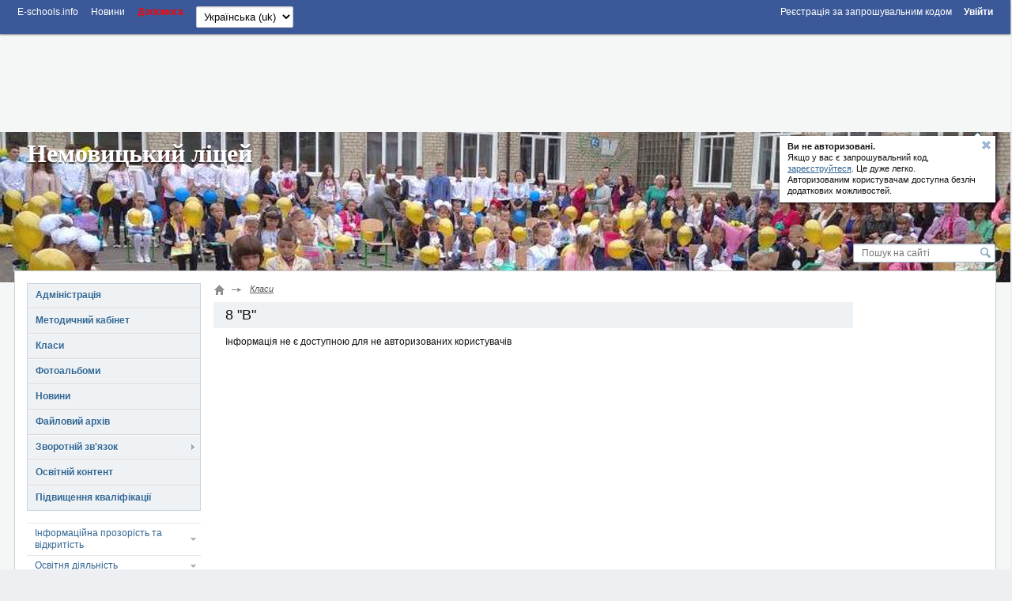

--- FILE ---
content_type: text/html; charset=utf-8
request_url: http://zosh-nemovychi.e-schools.info/class/6358
body_size: 70971
content:




<!DOCTYPE HTML>
<!--[if lt IE 7]>      <html class="lt-ie9 lt-ie8 lt-ie7"> <![endif]-->
<!--[if IE 7]>         <html class="lt-ie9 lt-ie8"> <![endif]-->
<!--[if IE 8]>         <html class="lt-ie9"> <![endif]-->
<!--[if gt IE 8]><!--> <html> <!--<![endif]-->
    <head>
        <!-- Google adsense -->
		

            
                <script async src="https://pagead2.googlesyndication.com/pagead/js/adsbygoogle.js?client=ca-pub-8140801630386663" crossorigin="anonymous"></script>
            

            

		
        <!-- Google adsense -->

        <meta charset="utf-8">

        <title>
            8 &quot;В&quot;.
        </title>

        <meta http-equiv="X-UA-Compatible" content="IE=edge,chrome=1" />

        <meta name="viewport" content="width=device-width" />

        

        

        

        

        <link rel="icon" href="https://static.e-schools.info/favicon.ico" />
        <link href="https://static.e-schools.info/compiled/subdomain-eb72e9ede1.css" rel="stylesheet">
        <link href="https://static.e-schools.info/javascripts/fancybox/jquery.fancybox.css" rel="stylesheet" media="screen">
        <link href="https://static.e-schools.info/javascripts/jqueryui/jquery-ui.min.css" rel="stylesheet">

		

		

        <!--<script src="https://static.e-schools.info/jsxc/jsxc.bundle.js"></script>
        <link href="https://static.e-schools.info/jsxc/styles/jsxc.bundle.css" media="all" rel="stylesheet" type="text/css" />-->

        

        

        
        

        <script src="https://static.e-schools.info/compiled/subdomain-vendor-c1e18ca525.js"></script>
        <script src="https://static.e-schools.info/compiled/subdomain-app-17db6af468.js"></script>
        
<script>
$(document).ready(function(){
    var options = {
	        menu_id: 'class_tabs_menu',
	        content_id: 'class_tabs_content',
	        content_class_name: 'class_tabs_content_item',

			scroll_container_id: 'class_tabs_wrap'
		};

    new Tabs(options);
});
</script>


        <meta name="google-translate-customization" content="1ea95f8deee57830-c47aee7330d88ba3-gabf14e06360e3ee1-a"/>
        <meta property="og:site_name" content="">
        <meta property="og:url" content="">
        <meta property="og:description" content="">
        
            <meta property="og:image" content="https://static.e-schools.info/images/logo-v3.png">
        
    <!--	subdomain.photo.url-->

        <style>
            .loading {
                display:    none;
                position:   fixed;
                z-index:    1000;
                top:        0;
                left:       0;
                height:     100%;
                width:      100%;
                background: rgba( 255, 255, 255, .8 ) url(https://static.e-schools.info/images/loading.gif) 50% 50% no-repeat;
            }
            #blink182 {
                -webkit-animation: blink182 3s linear infinite;
                animation: blink182 3s linear infinite;
            }
            @-webkit-keyframes blink182 {
                0% { color: rgba(34, 34, 34, 1); }
                50% { color: rgba(34, 34, 34, 0); }
                100% { color: rgba(34, 34, 34, 1); }
            }
            @keyframes blink182 {
                0% { color: rgba(34, 34, 34, 1); }
                50% { color: rgba(34, 34, 34, 0); }
                100% { color: rgba(34, 34, 34, 1); }
            }
        </style>

        <!-- Facebook Pixel Code -->
        <script>
          !function(f,b,e,v,n,t,s)
          {if(f.fbq)return;n=f.fbq=function(){n.callMethod?
          n.callMethod.apply(n,arguments):n.queue.push(arguments)};
          if(!f._fbq)f._fbq=n;n.push=n;n.loaded=!0;n.version='2.0';
          n.queue=[];t=b.createElement(e);t.async=!0;
          t.src=v;s=b.getElementsByTagName(e)[0];
          s.parentNode.insertBefore(t,s)}(window, document,'script',
          'https://connect.facebook.net/en_US/fbevents.js');
          fbq('init', '2622676901339819');
          fbq('track', 'PageView');
        </script>
        <noscript><img height="1" width="1" style="display:none"
          src="https://www.facebook.com/tr?id=2622676901339819&ev=PageView&noscript=1"
        /></noscript>
        <!-- End Facebook Pixel Code -->

        <!-- Google tag (gtag.js) -->
        <script async src="https://www.googletagmanager.com/gtag/js?id=G-7KJJ2DH0C1"></script>
        <script>
          window.dataLayer = window.dataLayer || [];
          function gtag(){dataLayer.push(arguments);}
          gtag('js', new Date());

          gtag('config', 'G-7KJJ2DH0C1');
        </script>
        <!-- End Google Tag Manager -->

        <!-- Google Tag Manager -->
        <script>(function(w,d,s,l,i){w[l]=w[l]||[];w[l].push({'gtm.start':
            new Date().getTime(),event:'gtm.js'});var f=d.getElementsByTagName(s)[0],
            j=d.createElement(s),dl=l!='dataLayer'?'&l='+l:'';j.async=true;j.src=
            'https://www.googletagmanager.com/gtm.js?id='+i+dl;f.parentNode.insertBefore(j,f);
            })(window,document,'script','dataLayer','GTM-N4TC9KPQ');
        </script>
        <!-- End Google Tag Manager -->
    </head>

	<body onresize="onBodyResize()" onload="requestController.showLetterBox(event, this)">

        <!-- Google Tag Manager (noscript) -->
        <noscript><iframe src="https://www.googletagmanager.com/ns.html?id=GTM-N4TC9KPQ"
            height="0" width="0" style="display:none;visibility:hidden"></iframe>
        </noscript>
        <!-- End Google Tag Manager (noscript) -->

		<div id="system_msg" class="fixed"></div>

<div id="layer_bg" class="fixed"></div>
<div id="layer_wrap" class="fixed scroll_fix_wrap">
	<div id="layer"></div>
</div>

<div id="box_layer_bg" class="fixed bg_dark"></div>
<div id="box_layer_wrap" class="fixed scroll_fix_wrap">
	<div id="box_layer">
		<div id="box_loader"></div>
	</div>
</div>


		<script>domStarted();</script>

		<div id="page_wrap" class="scroll_fix_wrap">
			<div>
				<div class="scroll_fix">
				<div id="page_layout" style="background: #f5f6f6 url(https://drive.google.com/file/d/1gXGDAbwIaQbKND5g6jV9InEIRIAc9ceT/view?usp=sharing) no-repeat center top;">
					<div class="top_line_wrap">
						<div class="top_line">
							<div class="fl_r">
								

									<ul class="sch_top_menu">
										<li>
											<a href="https://e-schools.info/registration_">
												<span>Реєстрація за запрошувальним кодом</span>
												&nbsp;&nbsp;&nbsp;&nbsp;
											</a>

											<a href="/login_">
												<span><b>Увійти</b></span>
											</a>
										</li>
									</ul>

								
							</div>
							<div class="left_part">
								

<ul class="sch_top_menu">
	<li><a href="https://e-schools.info"><span>E-schools.info</span></a></li>
	<li><a href="https://e-schools.info/news_"><span>Новини</span></a></li>
	<!--li><a href="<?=$_HOST?>/contacts"><span>Contacts</span></a></li-->
    <li><b><a style="color: red" href="https://e-schools.info/help_"><span>Допомога</span></a></b></li>

	

	

    
</ul>

								

								

								<ul class="sch_top_menu">
									<li>
										<!-- language -->
										<form action="/i18n/setlang/" method="post"> <input type='hidden' name='csrfmiddlewaretoken' value='3bsXubZwCxq0VialNLLO2D1dHzrSy9HA' />
											<input type="hidden" name="next" value="">
											<select style="font-size: small" name="language" id="" onchange="this.form.submit()">
												
												
												
													<option value="en" >
														English (en)
													</option>
												
													<option value="uk"  selected >
														Українська (uk)
													</option>
												
											</select>
										</form>
									</li>
								</ul>

							</div>
							<div style="clear: both;"></div>
						</div>
					</div>

                    <!-- Top -->
                    

                        
                            <br>
                            <div style="text-align: center;">
                                <ins class="adsbygoogle"
                                     style="display:inline-block;width:728px;height:90px;"
                                     data-ad-client="ca-pub-8140801630386663"
                                     data-ad-slot="2855767582"></ins>
                                <script>
                                     (adsbygoogle = window.adsbygoogle || []).push({});
                                </script>
                            </div>
                            <br>
                        

                        

                    

					<div class="sch_header_wrap">
						

<div class="wrap_header_pops">
    
        
            <div class="sch_header_pop about_login sch_pop">
                <div class="hint_text">
                    <a class="close" title='Звернути'></a>
                    <p><b>Ви не авторизовані. </b><br/> Якщо у вас є запрошувальний код,<br/>
                        <a href="https://e-schools.info/registration_">зареєструйтеся</a>. Це дуже легко.<br/>Авторизованим користувачам доступна безліч<br/>додаткових можливостей.
                    </p>
                </div>
                <div class="hint_lnk_wrap">
                    <a class="hint_lnk dashed-lnk">Показати підказку</a>
                </div>
                <span class="top_str"></span>
            </div><!-- .sch_header_pop -->
		
	
</div>

<script>
	if($.cookie('slc_cookie') && $.cookie('slc_cookie').indexOf('{headerPopupsIsClosed}') > -1){
		$('.wrap_header_pops').addClass('small');
	}
</script>


						


<div id="header" class="type1 default" style="background:url('https://content.e-schools.info/cache/3b/0c/3b0c0896cb519afb6e35011b38022ac6.jpg') no-repeat top center">
	
	<div class="sch_name_wrap">
		<div class="sch_name">
			<span class="name"><a href="/">Немовицький ліцей</a></span>
			
			<div class="sch_slogan">
				
			</div>
		</div>
	</div>

	<div class="sch_logo_wrap">
		<div class="fix_part">
			<div class="sch_logo">
				<a href="/" class="logo">
					
                        
						    <img src="https://content.e-schools.info/cache/e3/e7/e3e761b9483440ae51513f71f9cdff1f.jpg" alt="" id="logoimg"/>
                        
					
				</a>

                
				    
                        
                        <a class="plus" rel="logo-photos" href="/photo/1968071" title='Збільшити: Немовицький ліцей'>
                            <span></span>
                        </a>
                        
                        
                            <a rel="logo-photos" href="/photo/1937362"></a>
                        
                            <a rel="logo-photos" href="/photo/1936951"></a>
                        
                            <a rel="logo-photos" href="/photo/1936791"></a>
                        
                            <a rel="logo-photos" href="/photo/1643641"></a>
                        
                            <a rel="logo-photos" href="/photo/1637630"></a>
                        
                            <a rel="logo-photos" href="/photo/1637628"></a>
                        
                            <a rel="logo-photos" href="/photo/1635997"></a>
                        
                            <a rel="logo-photos" href="/photo/1634143"></a>
                        
                            <a rel="logo-photos" href="/photo/1634142"></a>
                        
                            <a rel="logo-photos" href="/photo/1634141"></a>
                        
                            <a rel="logo-photos" href="/photo/489416"></a>
                        
                            <a rel="logo-photos" href="/photo/473683"></a>
                        
                            <a rel="logo-photos" href="/photo/473227"></a>
                        
                            <a rel="logo-photos" href="/photo/473208"></a>
                        
                            <a rel="logo-photos" href="/photo/473198"></a>
                        
                            <a rel="logo-photos" href="/photo/311815"></a>
                        
                            <a rel="logo-photos" href="/photo/311751"></a>
                        
                            <a rel="logo-photos" href="/photo/311747"></a>
                        
				    
                
			</div>
		</div>
	</div>
</div>
					</div>

					<div class="main_grid_wrap">
					
						


<div class="header_search">
	<form id="google-search-form" method="get" action="/search">
        <input type='hidden' name='csrfmiddlewaretoken' value='3bsXubZwCxq0VialNLLO2D1dHzrSy9HA' />
        
            <input class="text" type="text" name="q" value="" placeholder='Пошук на сайті'/>
        
		<input class="btn" type="submit" value=""/>
	</form>
</div>

						<div class="main_grid bg_type0" >

							<div class="main_grid_left_column">
								<!-- menu -->
								


<ul class="sch_menu_box">
    


		
		    


			<li class="f1 closed">

				<div class="d1">
					<a href="/administration">
						Адміністрація
					</a>
					<i></i>

                    
				</div>
                

			</li>

		    
		
    


		
		    


			<li class="f1 closed">

				<div class="d1">
					<a href="/teachers">
						Методичний кабінет
					</a>
					<i></i>

                    
				</div>
                

			</li>

		    
		
    


		
		    


			<li class="f1 closed">

				<div class="d1">
					<a href="/classes">
						Класи
					</a>
					<i></i>

                    
				</div>
                

			</li>

		    
		
    


		
		    


			<li class="f1 closed">

				<div class="d1">
					<a href="/photoalbums">
						Фотоальбоми
					</a>
					<i></i>

                    
				</div>
                

			</li>

		    
		
    


		
		    


			<li class="f1 closed">

				<div class="d1">
					<a href="/news">
						Новини
					</a>
					<i></i>

                    
				</div>
                

			</li>

		    
		
    


		
		    


			<li class="f1 closed">

				<div class="d1">
					<a href="/library">
						Файловий архів
					</a>
					<i></i>

                    
				</div>
                

			</li>

		    
		
    


		
		    


			<li class="f1 closed">

				<div class="d1">
					<a href="/feedback">
						Зворотній зв&#39;язок
					</a>
					<i></i>

                    
				</div>
                
					<ul>
						
						<li class="">
							<a href="/guestbook">Гостьова книга</a>
                            
						</li>
						


                        
					</ul>
				

			</li>

		    
		
    


		
		    
		
    


		
    


		
		    


			<li class="f1 closed">

				<div class="d1">
					<a href="/help_/108/view">
						Освітній контент
					</a>
					<i></i>

                    
				</div>
                

			</li>

		    
		
    


		
		    


			<li class="f1 closed">

				<div class="d1">
					<a href="/help_/106/view">
						Підвищення кваліфікації
					</a>
					<i></i>

                    
				</div>
                

			</li>

		    
		
    
	
</ul>

								

<ul class="sch_menu_box2">
    
		

			<li data-alias="nformatsjna-vdkritst" class="f1 closed">
				<div class="d1">
                    <a href="/pages/nformatsjna-vdkritst">Інформаційна прозорість та відкритість</a>
                    <i></i>
                </div>
				
					<ul>
					
						
                            <li data-alias="ltsenzja-na-provadzhennja-osvtno-djalnost-u-sfer-povno-zagalno-seredno-osvti">
                                <a href="/pages/ltsenzja-na-provadzhennja-osvtno-djalnost-u-sfer-povno-zagalno-seredno-osvti">Ліцензія на провадження освітньої діяльності  у сфері повної загальної середньої освіти</a>
                            </li>
						
					
						
                            <li data-alias="statut-zakladu-osvti">
                                <a href="/pages/statut-zakladu-osvti">Статут закладу освіти</a>
                            </li>
						
					
						
                            <li data-alias="nformatsjna-prozorst">
                                <a href="/pages/nformatsjna-prozorst">Інформаційна прозорість</a>
                            </li>
						
					
						
                            <li data-alias="struktura-ta-organi-upravlnnja-zakladu-osvti">
                                <a href="/pages/struktura-ta-organi-upravlnnja-zakladu-osvti">Структура та органи управління закладу освіти</a>
                            </li>
						
					
						
                            <li data-alias="kadrovij-sklad-zakladu-osvti-zgdno-z-ltsenzjnimi-umovami">
                                <a href="/pages/kadrovij-sklad-zakladu-osvti-zgdno-z-ltsenzjnimi-umovami">Кадровий склад закладу освіти згідно з ліцензійними умовами</a>
                            </li>
						
					
						
                            <li data-alias="osvtn-programi-navchaln-plani">
                                <a href="/pages/osvtn-programi-navchaln-plani">Освітні програми</a>
                            </li>
						
					
						
                            <li data-alias="faktichna-klkst-osb-jak-navchajutsja-u-zaklad-osvti">
                                <a href="/pages/faktichna-klkst-osb-jak-navchajutsja-u-zaklad-osvti">Фактична кількість осіб, які навчаються у закладі освіти</a>
                            </li>
						
					
						
                            <li data-alias="mova-osvtnogo-protsesu">
                                <a href="/pages/mova-osvtnogo-protsesu">Мова освітнього процесу</a>
                            </li>
						
					
						
                            <li data-alias="najavnst-vakantnih-posad">
                                <a href="/pages/najavnst-vakantnih-posad">Наявність вакантних посад</a>
                            </li>
						
					
						
                            <li data-alias="materalno-tehnchne-zabezpechennja-zakladu-osvti">
                                <a href="/pages/materalno-tehnchne-zabezpechennja-zakladu-osvti">Матеріально-технічне забезпечення закладу освіти</a>
                            </li>
						
					
						
                            <li data-alias="rezultati-montoringu-jakost-osvti">
                                <a href="/pages/rezultati-montoringu-jakost-osvti">Результати моніторингу якості освіти</a>
                            </li>
						
					
						
                            <li data-alias="rchnij-zvt-pro-djalnst-zakladu-osvti">
                                <a href="/pages/rchnij-zvt-pro-djalnst-zakladu-osvti">Річний звіт про діяльність закладу освіти</a>
                            </li>
						
					
						
                            <li data-alias="umovi-dostupnost-zakladu-osvti-dlja-navchannja-osb-z-osoblivimi-osvtnmi-potrebami">
                                <a href="/pages/umovi-dostupnost-zakladu-osvti-dlja-navchannja-osb-z-osoblivimi-osvtnmi-potrebami">Умови доступності закладу освіти для навчання осіб з особливими освітніми потребами</a>
                            </li>
						
					
						
                            <li data-alias="[base64]">
                                <a href="/pages/[base64]">Перелік товарів, робіт і послуг, отриманих як благодійна допомога, із зазначенням їх вартості, а також про кошти, отримані з інших джерел, не заборонених законодавством (для закладів освіти, що отримують публічні кошти та їх засновників)</a>
                            </li>
						
					
						
                            <li data-alias="rezultati-viboru-elektronnih-orignal-maketv-pdruchnikv">
                                <a href="/pages/rezultati-viboru-elektronnih-orignal-maketv-pdruchnikv">Результати вибору електронних оригінал-макетів підручників</a>
                            </li>
						
					
						
                            <li data-alias="kriter-pravila-protseduri-otsnjuvannja-djalnost-pedagogchnih-pratsvnikv">
                                <a href="/pages/kriter-pravila-protseduri-otsnjuvannja-djalnost-pedagogchnih-pratsvnikv">Критерії, правила і процедури оцінювання діяльності педагогічних працівників</a>
                            </li>
						
					
						
                            <li data-alias="perelk-dodatkovih-osvtnh-ta-nshih-poslug-h-vartst-porjadok-nadannja-ta-oplati">
                                <a href="/pages/perelk-dodatkovih-osvtnh-ta-nshih-poslug-h-vartst-porjadok-nadannja-ta-oplati">Перелік додаткових освітніх та інших послуг, їх вартість, порядок надання та оплати</a>
                            </li>
						
					
						
                            <li data-alias="strategja-rozvitku">
                                <a href="/pages/strategja-rozvitku">Стратегія розвитку</a>
                            </li>
						
					
					</ul>
				
			</li>

		
    
		

			<li data-alias="osvtnja-djalnst" class="f1 closed">
				<div class="d1">
                    <a href="/pages/osvtnja-djalnst">Освітня діяльність</a>
                    <i></i>
                </div>
				
					<ul>
					
						
                            <li data-alias="nternet-olmpadi-tvorch-konkursi-zmagannja">
                                <a href="/pages/nternet-olmpadi-tvorch-konkursi-zmagannja">Інтернет-олімпіади, творчі конкурси, змагання.</a>
                            </li>
						
					
						
                            <li data-alias="kriter-otsnjuvannja">
                                <a href="/pages/kriter-otsnjuvannja">Критерії, правила і процедури оцінювання здобувачів освіти</a>
                            </li>
						
					
						
                            <li data-alias="navchaln-programi">
                                <a href="/pages/navchaln-programi">Навчальні програми</a>
                            </li>
						
					
						
                            <li data-alias="proflne-vivchennja-predmetv-u-starshj-shkol">
                                <a href="/pages/proflne-vivchennja-predmetv-u-starshj-shkol">Профільне вивчення предметів у старшій школі</a>
                            </li>
						
					
						
                            <li data-alias="nash-zdobutki">
                                <a href="/pages/nash-zdobutki">Наші здобутки</a>
                            </li>
						
					
						
                            <li data-alias="novij-osvtnj-prostr">
                                <a href="/pages/novij-osvtnj-prostr">Новий освітній простір</a>
                            </li>
						
					
						
                            <li data-alias="pravila-koristuvannja-moblnimi-telefonami-pd-chas-osvtnogo-protsesu">
                                <a href="/pages/pravila-koristuvannja-moblnimi-telefonami-pd-chas-osvtnogo-protsesu">Правила  користування мобільними телефонами під час освітнього процесу</a>
                            </li>
						
					
					</ul>
				
			</li>

		
    
		

			<li data-alias="normativno-pravova-dokumentatsja" class="f1 closed">
				<div class="d1">
                    <a href="/pages/normativno-pravova-dokumentatsja">Нормативно-правова база</a>
                    <i></i>
                </div>
				
			</li>

		
    
		

			<li data-alias="bezpechne-osvtn-seredovische" class="f1 closed">
				<div class="d1">
                    <a href="/pages/bezpechne-osvtn-seredovische">Безпечне освітнє середовище</a>
                    <i></i>
                </div>
				
					<ul>
					
						
                            <li data-alias="tsivlnij-zahist-normativn-dokumenti">
                                <a href="/pages/tsivlnij-zahist-normativn-dokumenti">Цивільний захист (нормативні документи)</a>
                            </li>
						
					
						
                            <li data-alias="tsivlnij-zahist">
                                <a href="/pages/tsivlnij-zahist">Цивільний захист (навчання та перевірка знань)</a>
                            </li>
						
					
						
                            <li data-alias="tsivlnij-zahist-pamjatki-dsns">
                                <a href="/pages/tsivlnij-zahist-pamjatki-dsns">Цивільний захист (пам&#39;ятки ДСНС)</a>
                            </li>
						
					
						
                            <li data-alias="ohorona-prats">
                                <a href="/pages/ohorona-prats">Охорона праці</a>
                            </li>
						
					
						
                            <li data-alias="pravila-povednki-pd-chas-povtrjano-trivogi">
                                <a href="/pages/pravila-povednki-pd-chas-povtrjano-trivogi">Правила поведінки під час повітряної тривоги</a>
                            </li>
						
					
						
                            <li data-alias="pravila-povednki-zdobuvacha-osvti-u-zaklad">
                                <a href="/pages/pravila-povednki-zdobuvacha-osvti-u-zaklad">Правила поведінки здобувача освіти у закладі</a>
                            </li>
						
					
					</ul>
				
			</li>

		
    
		

			<li data-alias="fnansova-zvtnst" class="f1 closed">
				<div class="d1">
                    <a href="/pages/fnansova-zvtnst">Фінансова звітність</a>
                    <i></i>
                </div>
				
					<ul>
					
						
                            <li data-alias="nformatsja-pro-koshti-otriman-z-nshih-dzherel-ne-zaboronenih-zakonodavstvom">
                                <a href="/pages/nformatsja-pro-koshti-otriman-z-nshih-dzherel-ne-zaboronenih-zakonodavstvom">Інформація про кошти, отримані з інших джерел, не заборонених законодавством</a>
                            </li>
						
					
						
                            <li data-alias="fnansova-zvtnst-2024">
                                <a href="/pages/fnansova-zvtnst-2024">Фінансова звітність 2024</a>
                            </li>
						
					
						
                            <li data-alias="fnansova-zvtnst-2022">
                                <a href="/pages/fnansova-zvtnst-2022">Фінансова звітність - 2022</a>
                            </li>
						
					
						
                            <li data-alias="fnansova-zvtnst-2021">
                                <a href="/pages/fnansova-zvtnst-2021">фінансова звітність - 2021</a>
                            </li>
						
					
						
                            <li data-alias="fnansova-zvtnst-2020">
                                <a href="/pages/fnansova-zvtnst-2020">фінансова звітність  - 2020</a>
                            </li>
						
					
						
                            <li data-alias="fnansova-zvtnst-2019">
                                <a href="/pages/fnansova-zvtnst-2019">фінансова звітність  - 2019</a>
                            </li>
						
					
						
                            <li data-alias="fnansova-zvtnst-2018">
                                <a href="/pages/fnansova-zvtnst-2018">фінансова звітність - 2018</a>
                            </li>
						
					
						
                            <li data-alias="fnansova-zvtnst-2017">
                                <a href="/pages/fnansova-zvtnst-2017">фінансова звітність - 2017</a>
                            </li>
						
					
					</ul>
				
			</li>

		
    
		

			<li data-alias="metodichna-rada" class="f1 closed">
				<div class="d1">
                    <a href="/pages/metodichna-rada">Методична рада</a>
                    <i></i>
                </div>
				
			</li>

		
    
		
    
		

			<li data-alias="predmetno-metodichn-koms-pmk" class="f1 closed">
				<div class="d1">
                    <a href="/pages/predmetno-metodichn-koms-pmk">Предметно-методичні комісії (ПМК)</a>
                    <i></i>
                </div>
				
			</li>

		
    
		

			<li data-alias="portfolo" class="f1 closed">
				<div class="d1">
                    <a href="/pages/portfolo">Портфоліо-теорія успіху сучасного педагога</a>
                    <i></i>
                </div>
				
			</li>

		
    
		

			<li data-alias="regonalnij-nnovatsjnij-osvtnj-prokt-uprovadzhennja-metodichnij-dej-vosuhomlinskogo-v-novj-ukranskj-shkol" class="f1 closed">
				<div class="d1">
                    <a href="/pages/regonalnij-nnovatsjnij-osvtnj-prokt-uprovadzhennja-metodichnij-dej-vosuhomlinskogo-v-novj-ukranskj-shkol">Інноваційний освітній проєкт &quot;Методична система В.О.Сухомлинського в Новій українській школі&quot;</a>
                    <i></i>
                </div>
				
					<ul>
					
						
                            <li data-alias="kompleksna-metodika-dosldzhennja">
                                <a href="/pages/kompleksna-metodika-dosldzhennja">Комплексна методика дослідження проєкту</a>
                            </li>
						
					
						
                            <li data-alias="pdsumki-realzats-proktu">
                                <a href="/pages/pdsumki-realzats-proktu">Підсумки реалізацї проєкту</a>
                            </li>
						
					
					</ul>
				
			</li>

		
    
		

			<li data-alias="zarahuvannja-do-zakladu-osvti" class="f1 closed">
				<div class="d1">
                    <a href="/pages/zarahuvannja-do-zakladu-osvti">Зарахування до закладу освіти</a>
                    <i></i>
                </div>
				
					<ul>
					
						
                            <li data-alias="osvtnj-ombudsmen-ukrani-pro-zarahuvannja-do-1-klasu">
                                <a href="/pages/osvtnj-ombudsmen-ukrani-pro-zarahuvannja-do-1-klasu">Освітній омбудсмен України про зарахування до 1 класу</a>
                            </li>
						
					
					</ul>
				
			</li>

		
    
		

			<li data-alias="ndivdualna-forma-navchannja" class="f1 closed">
				<div class="d1">
                    <a href="/pages/ndivdualna-forma-navchannja">Індивідуальна форма навчання</a>
                    <i></i>
                </div>
				
					<ul>
					
						
                            <li data-alias="eksternat">
                                <a href="/pages/eksternat">Екстернатна форма здобуття освіти (екстернат)</a>
                            </li>
						
					
						
                            <li data-alias="smejna-domashnja-forma-navchannja">
                                <a href="/pages/smejna-domashnja-forma-navchannja">Сімейна (домашня) форма здобуття освіти</a>
                            </li>
						
					
						
                            <li data-alias="pedagogchnij-patronazh">
                                <a href="/pages/pedagogchnij-patronazh">Педагогічний патронаж</a>
                            </li>
						
					
					</ul>
				
			</li>

		
    
		

			<li data-alias="robota-z-dtmi-z-osoblivimi-potrebami" class="f1 closed">
				<div class="d1">
                    <a href="/pages/robota-z-dtmi-z-osoblivimi-potrebami">Інклюзивне навчання</a>
                    <i></i>
                </div>
				
					<ul>
					
						
                            <li data-alias="zasdannja-komand-psihologo-pedagogchnogo-suprovodu-dtej-z-osoblivimi-osvtnmi-potrebami">
                                <a href="/pages/zasdannja-komand-psihologo-pedagogchnogo-suprovodu-dtej-z-osoblivimi-osvtnmi-potrebami">Команди психолого-педагогічного супроводу дітей з особливими освітніми потребами</a>
                            </li>
						
					
					</ul>
				
			</li>

		
    
		

			<li data-alias="distantsjne-navchannja" class="f1 closed">
				<div class="d1">
                    <a href="/pages/distantsjne-navchannja">Дистанційне навчання</a>
                    <i></i>
                </div>
				
					<ul>
					
						
                            <li data-alias="2022-2023-navchalnij-rk">
                                <a href="/pages/2022-2023-navchalnij-rk">2022-2023 навчальний рік</a>
                            </li>
						
					
						
                            <li data-alias="2021-2022-navchalnij-rk">
                                <a href="/pages/2021-2022-navchalnij-rk">2021-2022 навчальний рік</a>
                            </li>
						
					
						
                            <li data-alias="rezhim-roboti-zakladu-u-perod-obmezhuvalnih-protiepdemologchnih-zahodv">
                                <a href="/pages/rezhim-roboti-zakladu-u-perod-obmezhuvalnih-protiepdemologchnih-zahodv">2020-2021 навчальний рік</a>
                            </li>
						
					
						
                            <li data-alias="2019-2020-navchalnij-rk">
                                <a href="/pages/2019-2020-navchalnij-rk">2019-2020 навчальний рік</a>
                            </li>
						
					
						
                            <li data-alias="korisn-pdkazki-dlja-uchnv-ta-batkv-dlja-roboti-v-classroom">
                                <a href="/pages/korisn-pdkazki-dlja-uchnv-ta-batkv-dlja-roboti-v-classroom">Корисні підказки для учнів та батьків для роботи в Classroom</a>
                            </li>
						
					
						
                            <li data-alias="dlja-uchnv">
                                <a href="/pages/dlja-uchnv">Для учнів та батьків</a>
                            </li>
						
					
						
                            <li data-alias="dlja-pedagogv">
                                <a href="/pages/dlja-pedagogv">Для педагогів</a>
                            </li>
						
					
						
                            <li data-alias="montoring-distantsjnogo-navchannja">
                                <a href="/pages/montoring-distantsjnogo-navchannja">Моніторинг дистанційного навчання</a>
                            </li>
						
					
					</ul>
				
			</li>

		
    
		

			<li data-alias="osvtnj-protses-v-umovah-adaptivnogo-karantinu" class="f1 closed">
				<div class="d1">
                    <a href="/pages/osvtnj-protses-v-umovah-adaptivnogo-karantinu">Освітній процес в умовах адаптивного карантину</a>
                    <i></i>
                </div>
				
			</li>

		
    
		

			<li data-alias="nush" class="f1 closed">
				<div class="d1">
                    <a href="/pages/nush">НУШ</a>
                    <i></i>
                </div>
				
			</li>

		
    
		

			<li data-alias="ogoloshennja" class="f1 closed">
				<div class="d1">
                    <a href="/pages/ogoloshennja">Атестація педагогічних працівників</a>
                    <i></i>
                </div>
				
			</li>

		
    
		

			<li data-alias="pdvischennja-kvalfkats" class="f1 closed">
				<div class="d1">
                    <a href="/pages/pdvischennja-kvalfkats">Підвищення кваліфікації</a>
                    <i></i>
                </div>
				
			</li>

		
    
		

			<li data-alias="zno" class="f1 closed">
				<div class="d1">
                    <a href="/pages/zno">ЗНО</a>
                    <i></i>
                </div>
				
					<ul>
					
						
                            <li data-alias="pdgotovka-do-zno">
                                <a href="/pages/pdgotovka-do-zno">Підготовка до ЗНО</a>
                            </li>
						
					
						
                            <li data-alias="zno-2023">
                                <a href="/pages/zno-2023">НМТ-2023</a>
                            </li>
						
					
						
                            <li data-alias="zno-2022">
                                <a href="/pages/zno-2022">НМТ-2022</a>
                            </li>
						
					
						
                            <li data-alias="zno-2021">
                                <a href="/pages/zno-2021">ЗНО-2021</a>
                            </li>
						
					
						
                            <li data-alias="probne-zno-2021">
                                <a href="/pages/probne-zno-2021">Пробне ЗНО - 2021</a>
                            </li>
						
					
						
                            <li data-alias="probne-zno-2020">
                                <a href="/pages/probne-zno-2020">Пробне ЗНО - 2020</a>
                            </li>
						
					
						
                            <li data-alias="zno-2020-v-umovah-epdem-koronavrusu">
                                <a href="/pages/zno-2020-v-umovah-epdem-koronavrusu">ЗНО-2020 в умовах епідемії коронавірусу.</a>
                            </li>
						
					
						
                            <li data-alias="programi-zno-2020">
                                <a href="/pages/programi-zno-2020">Програми ЗНО-2020</a>
                            </li>
						
					
						
                            <li data-alias="programi-zno-2018-roku">
                                <a href="/pages/programi-zno-2018-roku">Програми ЗНО 2019 року</a>
                            </li>
						
					
						
                            <li data-alias="sertifkatsjn-roboti-2018">
                                <a href="/pages/sertifkatsjn-roboti-2018">Сертифікаційні роботи ЗНО-2018</a>
                            </li>
						
					
						
                            <li data-alias="sertifkatsjn-roboti-zno-2017">
                                <a href="/pages/sertifkatsjn-roboti-zno-2017">Сертифікаційні роботи ЗНО-2017</a>
                            </li>
						
					
						
                            <li data-alias="sertifkatsjn-roboti-zno-2019">
                                <a href="/pages/sertifkatsjn-roboti-zno-2019">Сертифікаційні роботи ЗНО-2019</a>
                            </li>
						
					
					</ul>
				
			</li>

		
    
		

			<li data-alias="dpa" class="f1 closed">
				<div class="d1">
                    <a href="/pages/dpa">ДПА</a>
                    <i></i>
                </div>
				
			</li>

		
    
		

			<li data-alias="dlja-vipusknikv" class="f1 closed">
				<div class="d1">
                    <a href="/pages/dlja-vipusknikv">Для випускників</a>
                    <i></i>
                </div>
				
					<ul>
					
						
                            <li data-alias="proforntatsja">
                                <a href="/pages/proforntatsja">Профорієнтація</a>
                            </li>
						
					
					</ul>
				
			</li>

		
    
		

			<li data-alias="vihovna-djalnst-u-shkol" class="f1 closed">
				<div class="d1">
                    <a href="/pages/vihovna-djalnst-u-shkol">Виховна діяльність у школі</a>
                    <i></i>
                </div>
				
					<ul>
					
						
                            <li data-alias="zdorovim-buti-modno">
                                <a href="/pages/zdorovim-buti-modno">Здоровим бути модно!</a>
                            </li>
						
					
						
                            <li data-alias="uchnvske-samovrjaduvannja">
                                <a href="/pages/uchnvske-samovrjaduvannja">Учнівське самоврядування</a>
                            </li>
						
					
						
                            <li data-alias="vihovn-zahodi">
                                <a href="/pages/vihovn-zahodi">Для вас, батьки</a>
                            </li>
						
					
					</ul>
				
			</li>

		
    
		

			<li data-alias="djup" class="f1 closed">
				<div class="d1">
                    <a href="/pages/djup">ДЮП</a>
                    <i></i>
                </div>
				
			</li>

		
    
		

			<li data-alias="stop-bulng" class="f1 closed">
				<div class="d1">
                    <a href="/pages/stop-bulng">STOP булінг!!!</a>
                    <i></i>
                </div>
				
					<ul>
					
						
                            <li data-alias="polozhennja-pro-protidju-nasillju">
                                <a href="/pages/polozhennja-pro-protidju-nasillju">Положення про протидію насиллю</a>
                            </li>
						
					
						
                            <li data-alias="plan-zahodv-schodo-zapobgannja-ta-protid-bulngu-na-2019-2020-navchalnij-rk">
                                <a href="/pages/plan-zahodv-schodo-zapobgannja-ta-protid-bulngu-na-2019-2020-navchalnij-rk">План заходів  щодо запобігання та протидії булінгу</a>
                            </li>
						
					
						
                            <li data-alias="protsedura-podannja-uchasnikami-osvtnogo-protsesu-zajav-pro-vipadki-bulngu">
                                <a href="/pages/protsedura-podannja-uchasnikami-osvtnogo-protsesu-zajav-pro-vipadki-bulngu">Процедура подання учасниками освітнього процесу  заяв про випадки булінгу</a>
                            </li>
						
					
						
                            <li data-alias="zrazok-zajavi-pro-vipadok-bulngu-tskuvannja">
                                <a href="/pages/zrazok-zajavi-pro-vipadok-bulngu-tskuvannja">Зразок заяви про випадок булінгу (цькування)</a>
                            </li>
						
					
						
                            <li data-alias="porjadok-reaguvannja-na-doveden-vipadki-bulngu-tskuvannja-v-zaklad-osvti-ta-vdpovdalnst-osb-prichetnih-do-bulngu-tskuvannja">
                                <a href="/pages/porjadok-reaguvannja-na-doveden-vipadki-bulngu-tskuvannja-v-zaklad-osvti-ta-vdpovdalnst-osb-prichetnih-do-bulngu-tskuvannja">Порядок реагування на доведені випадки булінгу (цькування) в закладі освіти та відповідальність осіб, причетних до булінгу (цькування)</a>
                            </li>
						
					
						
                            <li data-alias="primrnij-perelk-organzatsj">
                                <a href="/pages/primrnij-perelk-organzatsj">Примірний перелік організацій</a>
                            </li>
						
					
					</ul>
				
			</li>

		
    
		

			<li data-alias="psihologchna-sluzhba-nformu" class="f1 closed">
				<div class="d1">
                    <a href="/pages/psihologchna-sluzhba-nformu">Психологічна служба інформує</a>
                    <i></i>
                </div>
				
					<ul>
					
						
                            <li data-alias="psihologchn-hvilinki">
                                <a href="/pages/psihologchn-hvilinki">Психологічні хвилинки</a>
                            </li>
						
					
						
                            <li data-alias="skrinka-dovri">
                                <a href="/pages/skrinka-dovri">Скринька довіри</a>
                            </li>
						
					
					</ul>
				
			</li>

		
    
		

			<li data-alias="psihologchna-ta-juridichna-pdtrimka-vjskovih-ta-h-smej" class="f1 closed">
				<div class="d1">
                    <a href="/pages/psihologchna-ta-juridichna-pdtrimka-vjskovih-ta-h-smej">Психологічна та юридична підтримка військових та їх сімей</a>
                    <i></i>
                </div>
				
			</li>

		
    
		

			<li data-alias="gurtkova-robota" class="f1 closed">
				<div class="d1">
                    <a href="/pages/gurtkova-robota">Гурткова робота</a>
                    <i></i>
                </div>
				
			</li>

		
    
		

			<li data-alias="sportivne-zhittja-shkoli" class="f1 closed">
				<div class="d1">
                    <a href="/pages/sportivne-zhittja-shkoli">Спортивне життя закладу</a>
                    <i></i>
                </div>
				
			</li>

		
    
		

			<li data-alias="vdeogalereja" class="f1 closed">
				<div class="d1">
                    <a href="/pages/vdeogalereja">Відеогалерея</a>
                    <i></i>
                </div>
				
					<ul>
					
						
                            <li data-alias="ogljad-konkurs-ukransko-estradno-psn-juna-zrka-2021">
                                <a href="/pages/ogljad-konkurs-ukransko-estradno-psn-juna-zrka-2021">Огляд-конкурс української естрадної пісні «Юна зірка» - 2021</a>
                            </li>
						
					
					</ul>
				
			</li>

		
    
		

			<li data-alias="korisn-posilannja" class="f1 closed">
				<div class="d1">
                    <a href="/pages/korisn-posilannja">Корисні посилання</a>
                    <i></i>
                </div>
				
					<ul>
					
						
                            <li data-alias="karta">
                                <a href="/pages/karta">Карта</a>
                            </li>
						
					
						
                            <li data-alias="kalendar">
                                <a href="/pages/kalendar">Календар</a>
                            </li>
						
					
					</ul>
				
			</li>

		
    
		

			<li data-alias="zvernennja-gromadjan" class="f1 closed">
				<div class="d1">
                    <a href="/pages/zvernennja-gromadjan">Звернення громадян</a>
                    <i></i>
                </div>
				
			</li>

		
    
</ul>
								
								<!-- // menu -->
								

                                <!-- Left sidebar -->
                                

                                    
                                        <ins class="adsbygoogle"
                                             style="display:block"
                                             data-ad-client="ca-pub-8140801630386663"
                                             data-ad-slot="4615571817"
                                             data-ad-format="auto"
                                             data-full-width-responsive="true"></ins>
                                        <script>
                                             (adsbygoogle = window.adsbygoogle || []).push({});
                                        </script>
                                        <br>
                                    

                                    

                                

                                

								<!-- news -->

								
									



<div class="slc_box open green slc_news" cookie="slcNews">
	<div class="slc_title">
		<b>Новини проекту</b>
		<span class="slc_arrow"></span>
	</div>
	<div class="slc_for_hide">
		
		<div class="slc_news_item">
			<div class="text">Новий навчальний рік!</div>
			<div class="pp"><a href="https://e-schools.info/news_/649/view">Детальніше тут</a></div>
<!--			<div class="pp"><a href="/news_/649/view">Детальніше тут</a></div>-->
		</div>
		
		<div class="slc_news_item">
			<div class="text">Спільноті адміністраторів сайтів шкіл та ліцеїв!</div>
			<div class="pp"><a href="https://e-schools.info/news_/561/view">Детальніше тут</a></div>
<!--			<div class="pp"><a href="/news_/561/view">Детальніше тут</a></div>-->
		</div>
		
		<div class="slc_news_item">
			<div class="text">Новий навчальний рік!</div>
			<div class="pp"><a href="https://e-schools.info/news_/495/view">Детальніше тут</a></div>
<!--			<div class="pp"><a href="/news_/495/view">Детальніше тут</a></div>-->
		</div>
		
		<div class="slc_news_item">
			<div class="text">Найзахопливіші детективи для підлітка</div>
			<div class="pp"><a href="https://e-schools.info/news_/323/view">Детальніше тут</a></div>
<!--			<div class="pp"><a href="/news_/323/view">Детальніше тут</a></div>-->
		</div>
		
		<div class="slc_news_item">
			<div class="text">Wizeclub Education: курси додаткової освіти в Україні</div>
			<div class="pp"><a href="https://e-schools.info/news_/322/view">Детальніше тут</a></div>
<!--			<div class="pp"><a href="/news_/322/view">Детальніше тут</a></div>-->
		</div>
		
		<div class="slc_news_item">
			<div class="text">Що робити, якщо болить поперек</div>
			<div class="pp"><a href="https://e-schools.info/news_/321/view">Детальніше тут</a></div>
<!--			<div class="pp"><a href="/news_/321/view">Детальніше тут</a></div>-->
		</div>
		
		<div class="slc_news_item">
			<div class="text">Онлайн академія Mate academy – від мрії потрапити в IT до першої роботи</div>
			<div class="pp"><a href="https://e-schools.info/news_/320/view">Детальніше тут</a></div>
<!--			<div class="pp"><a href="/news_/320/view">Детальніше тут</a></div>-->
		</div>
		
		<div class="slc_news_item">
			<div class="text">Мобільні додатки для підтримки організації навчання та співпраці в освітньому процесі</div>
			<div class="pp"><a href="https://e-schools.info/news_/319/view">Детальніше тут</a></div>
<!--			<div class="pp"><a href="/news_/319/view">Детальніше тут</a></div>-->
		</div>
		
		<div class="slc_news_item">
			<div class="text">Школа англійської для дітей: важливість навчання та як вибрати кращу школу</div>
			<div class="pp"><a href="https://e-schools.info/news_/318/view">Детальніше тут</a></div>
<!--			<div class="pp"><a href="/news_/318/view">Детальніше тут</a></div>-->
		</div>
		
		<div class="slc_news_item">
			<div class="text">Хто такий Зевс?</div>
			<div class="pp"><a href="https://e-schools.info/news_/317/view">Детальніше тут</a></div>
<!--			<div class="pp"><a href="/news_/317/view">Детальніше тут</a></div>-->
		</div>
		
		<div class="slc_news_item">
			<div class="text">Вивчаємо англійську за допомогою читання</div>
			<div class="pp"><a href="https://e-schools.info/news_/316/view">Детальніше тут</a></div>
<!--			<div class="pp"><a href="/news_/316/view">Детальніше тут</a></div>-->
		</div>
		
		<div class="slc_news_item">
			<div class="text">Благодійність та соціальна відповідальність бізнесу</div>
			<div class="pp"><a href="https://e-schools.info/news_/315/view">Детальніше тут</a></div>
<!--			<div class="pp"><a href="/news_/315/view">Детальніше тут</a></div>-->
		</div>
		
		<div class="slc_news_item">
			<div class="text">Як обрати надувний басейн?</div>
			<div class="pp"><a href="https://e-schools.info/news_/314/view">Детальніше тут</a></div>
<!--			<div class="pp"><a href="/news_/314/view">Детальніше тут</a></div>-->
		</div>
		
		<div class="slc_news_item">
			<div class="text">Як створити і розкрутити групу у Фейсбуці без блокування</div>
			<div class="pp"><a href="https://e-schools.info/news_/313/view">Детальніше тут</a></div>
<!--			<div class="pp"><a href="/news_/313/view">Детальніше тут</a></div>-->
		</div>
		
		<div class="slc_news_item">
			<div class="text">Практичні рекомендації по вибору школи англійської мови</div>
			<div class="pp"><a href="https://e-schools.info/news_/312/view">Детальніше тут</a></div>
<!--			<div class="pp"><a href="/news_/312/view">Детальніше тут</a></div>-->
		</div>
		
		<div class="slc_news_item">
			<div class="text">Options for checking articles and other texts for uniqueness</div>
			<div class="pp"><a href="https://e-schools.info/news_/308/view">Детальніше тут</a></div>
<!--			<div class="pp"><a href="/news_/308/view">Детальніше тут</a></div>-->
		</div>
		
		<div class="slc_news_item">
			<div class="text">Різниця між Lightning та USB Type-C: одна з відмінностей iPhone</div>
			<div class="pp"><a href="https://e-schools.info/news_/307/view">Детальніше тут</a></div>
<!--			<div class="pp"><a href="/news_/307/view">Детальніше тут</a></div>-->
		</div>
		
		<div class="slc_news_item">
			<div class="text">Столична Ювелірна Фабрика</div>
			<div class="pp"><a href="https://e-schools.info/news_/303/view">Детальніше тут</a></div>
<!--			<div class="pp"><a href="/news_/303/view">Детальніше тут</a></div>-->
		</div>
		
		<div class="slc_news_item">
			<div class="text">Відеоспостереження у школі: як захистити своїх дітей?</div>
			<div class="pp"><a href="https://e-schools.info/news_/301/view">Детальніше тут</a></div>
<!--			<div class="pp"><a href="/news_/301/view">Детальніше тут</a></div>-->
		</div>
		
		<div class="slc_news_item">
			<div class="text">Чим привабливий новий Айфон 14?</div>
			<div class="pp"><a href="https://e-schools.info/news_/298/view">Детальніше тут</a></div>
<!--			<div class="pp"><a href="/news_/298/view">Детальніше тут</a></div>-->
		</div>
		
		<div class="slc_news_item">
			<div class="text">Розширений пакет за акційною ціною!</div>
			<div class="pp"><a href="https://e-schools.info/news_/296/view">Детальніше тут</a></div>
<!--			<div class="pp"><a href="/news_/296/view">Детальніше тут</a></div>-->
		</div>
		
		<div class="slc_news_item">
			<div class="text">iPhone 11 128 GB White</div>
			<div class="pp"><a href="https://e-schools.info/news_/295/view">Детальніше тут</a></div>
<!--			<div class="pp"><a href="/news_/295/view">Детальніше тут</a></div>-->
		</div>
		
		<div class="slc_news_item">
			<div class="text">Програмування мовою Java для дітей — як батьки можуть допомогти в навчанні</div>
			<div class="pp"><a href="https://e-schools.info/news_/294/view">Детальніше тут</a></div>
<!--			<div class="pp"><a href="/news_/294/view">Детальніше тут</a></div>-->
		</div>
		
		<div class="slc_news_item">
			<div class="text">Нюанси пошуку репетитора з англійської мови</div>
			<div class="pp"><a href="https://e-schools.info/news_/293/view">Детальніше тут</a></div>
<!--			<div class="pp"><a href="/news_/293/view">Детальніше тут</a></div>-->
		</div>
		
		<div class="slc_news_item">
			<div class="text">Плюси та мінуси вивчення англійської по Скайпу</div>
			<div class="pp"><a href="https://e-schools.info/news_/292/view">Детальніше тут</a></div>
<!--			<div class="pp"><a href="/news_/292/view">Детальніше тут</a></div>-->
		</div>
		
		<div class="slc_news_item">
			<div class="text">Роздруківка журналів</div>
			<div class="pp"><a href="https://e-schools.info/news_/291/view">Детальніше тут</a></div>
<!--			<div class="pp"><a href="/news_/291/view">Детальніше тут</a></div>-->
		</div>
		
		<div class="slc_news_item">
			<div class="text">Either work or music: 5 myths about musicians and work</div>
			<div class="pp"><a href="https://e-schools.info/news_/290/view">Детальніше тут</a></div>
<!--			<div class="pp"><a href="/news_/290/view">Детальніше тут</a></div>-->
		</div>
		
		<div class="slc_news_item">
			<div class="text">На лижі за кордон. Зимові тури в Закопане</div>
			<div class="pp"><a href="https://e-schools.info/news_/289/view">Детальніше тут</a></div>
<!--			<div class="pp"><a href="/news_/289/view">Детальніше тут</a></div>-->
		</div>
		
		<div class="slc_news_item">
			<div class="text">Яку перевагу мають онлайн дошки оголошень?</div>
			<div class="pp"><a href="https://e-schools.info/news_/287/view">Детальніше тут</a></div>
<!--			<div class="pp"><a href="/news_/287/view">Детальніше тут</a></div>-->
		</div>
		
		<div class="slc_news_item">
			<div class="text">Огляд смартфону Самсунг А53: що пропонує південнокорейський субфлагман</div>
			<div class="pp"><a href="https://e-schools.info/news_/286/view">Детальніше тут</a></div>
<!--			<div class="pp"><a href="/news_/286/view">Детальніше тут</a></div>-->
		</div>
		
		<div class="slc_news_item">
			<div class="text">БЕЗПЕКА В ІНТЕРНЕТІ</div>
			<div class="pp"><a href="https://e-schools.info/news_/284/view">Детальніше тут</a></div>
<!--			<div class="pp"><a href="/news_/284/view">Детальніше тут</a></div>-->
		</div>
		
		<div class="slc_news_item">
			<div class="text">Вітаємо з Днем Вчителя!</div>
			<div class="pp"><a href="https://e-schools.info/news_/283/view">Детальніше тут</a></div>
<!--			<div class="pp"><a href="/news_/283/view">Детальніше тут</a></div>-->
		</div>
		
		<div class="slc_news_item">
			<div class="text">Портал E-schools відновлює роботу</div>
			<div class="pp"><a href="https://e-schools.info/news_/281/view">Детальніше тут</a></div>
<!--			<div class="pp"><a href="/news_/281/view">Детальніше тут</a></div>-->
		</div>
		
		<div class="slc_news_item">
			<div class="text">Канікули 2022</div>
			<div class="pp"><a href="https://e-schools.info/news_/280/view">Детальніше тут</a></div>
<!--			<div class="pp"><a href="/news_/280/view">Детальніше тут</a></div>-->
		</div>
		
		<div class="slc_news_item">
			<div class="text">Підписано меморандум з Мінцифрою!</div>
			<div class="pp"><a href="https://e-schools.info/news_/260/view">Детальніше тут</a></div>
<!--			<div class="pp"><a href="/news_/260/view">Детальніше тут</a></div>-->
		</div>
		
	</div>
</div>

								

								<!-- // news -->

								<!-- polls -->
								
									
										


<div class="slc_box open" cookie="slcPoll1087" style="overflow: hidden;">
    <div class="slc_title">
        <b>Голосування</b>
        <span class="slc_arrow"></span>
    </div>

    <div class="slc_for_hide">
        <div class="vote_box" id="vote_box_1087">
            <div class="vote_question" poll_id="1087">
                Як Вам новий сайт?
            </div>

            
                
                <form id="vote_form_1087" class="vote_form" action="/polls/vote/1087" method="post">
                    <input type='hidden' name='csrfmiddlewaretoken' value='3bsXubZwCxq0VialNLLO2D1dHzrSy9HA' />

                    
                        <div class="variant">
                            <label>
                                <input name="option_id" type="radio" value="2756" checked="checked" />
                                Подобається
                            </label>
                        </div>
                    
                        <div class="variant">
                            <label>
                                <input name="option_id" type="radio" value="2757"  />
                                Не подобається
                            </label>
                        </div>
                    

                    <div class="button_container">
                        <div class="button_wrap">
                            <input class="button_gray" type="submit" value='Голосувати' />
                        </div>

                        <span class="total" id="vote_total_1087">
                            
                                
                                Всього <b>419</b> <i>чоловік</i>
                            
                        </span>
                    </div><!-- .button_container -->
                </form>

                <div class="vote_result" id="vote_result_1087" style="display: none;">
                    
                </div><!-- .vote_result -->
            
        </div><!-- .vote_box -->
    </div><!-- .slc_for_hide -->
</div><!-- .slc_box -->

<script>
(function(){
    var poll_id = "1087";

    var params = {
        container: 'vote_box_' +  poll_id,
        form: 'vote_form_' + poll_id,
        result_container: 'vote_result_' + poll_id,
        total_container: 'vote_total_' + poll_id
    }

    var poll = new Poll(params);
}());
</script>
									
									
								
								<!-- // polls -->

							</div><!--.main_grid_left_column-->
       
							<div class="main_grid_center_column clearfix">
        
								<div class="main_grid_content">
         
									<span>
										

									</span>

									
    <div class="grid_st clearfix">
        
            <div class="grid_st_r">
                
    
	

    



<div id="right-banners-container">

    <!-- Right sidebar -->
    

        

            <ins class="adsbygoogle"
                 style="display:inline-block;width:150px;height:500px"
                 data-ad-client="ca-pub-8140801630386663"
                 data-ad-slot="8758588730"></ins>
            <script>
                 (adsbygoogle = window.adsbygoogle || []).push({});
            </script>
        

        

    

    <!--<div style="text-align: center; margin: 0 0 15px;">
        <a href="https://msmstudy.ua/?utm_source=refferal&utm_medium=cpm&utm_campaign=e-schools" target="_blank">
            <img height="500" width="150" src="https://content.e-schools.info/files/library/image_2024_11_07T08_28_05_427Z.PNG">
        </a>
    </div>-->

    <!--<div style="text-align: center; margin: 0 0 15px;">
        <a href="https://fcmsm.eu/?utm_source=refferal&utm_medium=cpm&utm_campaign=e-schools" target="_blank">
            <img height="500" width="150" src="https://content.e-schools.info/files/library/image_2024_11_07T08_28_21_854Z.PNG">
        </a>
    </div>-->

    <!-- /22908122590,22876693712/e-schools.info/right -->
    

    
</div>




            </div><!--.grid_st_r-->
        
        <div class="grid_st_c">
            
                <ul class="kroshki">
                    <li><a class="main" title="Главная страница" href="/"></a><i></i></li>
                    
    <li><a href='/classes'>Класи</a></li>

                </ul>
            
            
	<div class="title_box">
		<h1>8 &quot;В&quot;</h1>
	</div>

    
	
        <div class="sbp">Інформація не є доступною для не авторизованих користувачів</div>
	

        </div>
    </div>

								</div><!-- .main_grid_content -->
							</div><!--.main_grid_center_column-->
							<div class="clear"></div>
						</div><!--.wrap_sch_content-->

						
					
						



<div id="footer">
	<div class="cont_part">
		<div class="line-1">
			<div class="info">
				<p class="tel">
					Підтримка користувачів порталу <a href="https://e-schools.info/" target="_blank">e-schools.info</a>
				</p>
				<p>
					<span class="icon-envelope"></span>
					<a href="mailto:support@e-schools.info">support@e-schools.info</a>

				</p>
				<p>
					<a href="#converse/chat?jid=10@jabber.e-schools.info">
						<span class="icon-comment"></span><u>Написати повідомлення у чат</u>
					</a>
				</p>
			</div>
			<div class="madein" style="width: 20%">
				&copy; 2016 - 2026
			    e-school
				<ul>
                    
                        <li><a href="https://e-schools.info/e-service" target="_blank">Електронні шоденники e-schools.info</a></li>
                        <li><a href="https://e-schools.info/sites" target="_blank">Створити шкільний сайт з нуля</a></li>
                    
				</ul>
			</div>
			<div class="footer-menu">
				<ul style="display: flex; gap: 10px;">
                    <li><a href="/">Головна сторінка</a></li>
					<li class="sep"></li>
					<li><a href="/feedback">Зворотній зв'язок</a></li>
					<li class="sep"></li>
					<li><a href="/news">Новини</a></li>
					<li class="sep"></li>
					<li><a href="/sitemap">Мапа сайту</a></li>
					<li class="sep"></li>
					<li><a href="/advertising">Ваша реклама</a></li>
                    <li class="sep"></li>
                    <li><a href="/politika-konfidencijnosti">Політика конфіденційності</a></li>
					
				</ul>
			</div>
		</div>
	</div>
</div><!--#footer-->
					</div>
			</div>
		</div>

		<div class="overlay"></div>
		



<script>
	(function(){
		$('.popup-result .close').click(function(){
			$('.popup-result').hide();
		});

	    var timeout = 8000;
		setTimeout(function(){
			$('.popup-result').fadeOut(1500);
		}, timeout);
	}());
</script>

		<script>

			let requestController = {
				showLetterBox: function(e, link) {
					let url;
					/*if ('False' === 'True' &&
						'' === 'False') {
						if (Math.floor((Math.random() * 5) + 1) === 2) {
							url = '/personal_data_modal';
							let box = showBox(url, {}, {
								title: ' ',
								width: 900,
								hideButtons: false
							}, e);
							if (box) cancelEvent(e);
							return !box
						}
					}*/
				}
			}

			$("[href*='/']").click(function () {
				let path = $(this).attr('href')

				document.addEventListener('click', function (e) {
					if (e.ctrlKey) {
						$("#load_id").removeClass("loading")
					}
				})

				if (!$('#load_id').hasClass('loading')) {
					$('#load_id').addClass('loading')
				}

				if (path.match(/photoalbum.*/)) {
					$('.loading').css('display', 'block')
					return
				} else if (path.match(/library$/)) {
					$('.loading').css('display', 'block')
					return
				} else if (path.match(/library\/category\/\d+$/)) {
					$('.loading').css('display', 'block')
					return
				} else if (path.match(/library\/categories\/add.*/)) {
					$('.loading').css('display', 'block')
					return
				} else if (path.match(/library\/category\/\d+\/files\/add$/)) {
					$('.loading').css('display', 'block')
					return
				} else if (path.match(/library\/category\/\d+\/edit$/)) {
					$('.loading').css('display', 'block')
					return
				} else if (path.match(/library\/category\/\d+\/delete$/)) {
					return
				} else if (path.match(/library\/.*/)) {
					return
				} else if (path.indexOf('photo') !== -1) {
					return
				} else if (path.indexOf('attach') !== -1) {
					return
				} else if (path.indexOf('more') !== -1) {
					return
				} else if (path.indexOf('delete') !== -1) {
					return
				} else if (path.indexOf('build-data') !== -1) {
					return
				} else if (path.indexOf('download-excel') !== -1) {
					return
				} else if (path.indexOf('converse') !== -1) {
					return
				} else if (path.indexOf('e-info') !== -1) {
					return
				} else if (path.indexOf('history') !== -1) {
					return
				}
				else if (path.indexOf('news_') !== -1) {
					return
				} else {
					$('.loading').css('display', 'block')
				}
			})

			

			

			// let jsxc = new JSXC();
			// let url = 'https://jabber.e-schools.info:52280/bosh';
			// let jid = 'None' + '@' + 'jabber.e-schools.info';
			// let password = '';
			// jsxc.start(url, jid , password);

			domReady();

		</script>

	</body>
</html>


--- FILE ---
content_type: text/html; charset=utf-8
request_url: https://www.google.com/recaptcha/api2/aframe
body_size: 268
content:
<!DOCTYPE HTML><html><head><meta http-equiv="content-type" content="text/html; charset=UTF-8"></head><body><script nonce="Rx-N6NaWETQx56YvGsc47A">/** Anti-fraud and anti-abuse applications only. See google.com/recaptcha */ try{var clients={'sodar':'https://pagead2.googlesyndication.com/pagead/sodar?'};window.addEventListener("message",function(a){try{if(a.source===window.parent){var b=JSON.parse(a.data);var c=clients[b['id']];if(c){var d=document.createElement('img');d.src=c+b['params']+'&rc='+(localStorage.getItem("rc::a")?sessionStorage.getItem("rc::b"):"");window.document.body.appendChild(d);sessionStorage.setItem("rc::e",parseInt(sessionStorage.getItem("rc::e")||0)+1);localStorage.setItem("rc::h",'1768789872376');}}}catch(b){}});window.parent.postMessage("_grecaptcha_ready", "*");}catch(b){}</script></body></html>